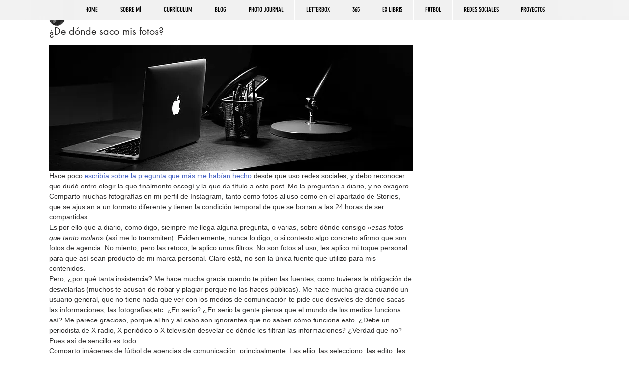

--- FILE ---
content_type: text/html; charset=utf-8
request_url: https://www.google.com/recaptcha/api2/aframe
body_size: 268
content:
<!DOCTYPE HTML><html><head><meta http-equiv="content-type" content="text/html; charset=UTF-8"></head><body><script nonce="QH-UXtYdQdFHBRblqYgRpw">/** Anti-fraud and anti-abuse applications only. See google.com/recaptcha */ try{var clients={'sodar':'https://pagead2.googlesyndication.com/pagead/sodar?'};window.addEventListener("message",function(a){try{if(a.source===window.parent){var b=JSON.parse(a.data);var c=clients[b['id']];if(c){var d=document.createElement('img');d.src=c+b['params']+'&rc='+(localStorage.getItem("rc::a")?sessionStorage.getItem("rc::b"):"");window.document.body.appendChild(d);sessionStorage.setItem("rc::e",parseInt(sessionStorage.getItem("rc::e")||0)+1);localStorage.setItem("rc::h",'1769003937329');}}}catch(b){}});window.parent.postMessage("_grecaptcha_ready", "*");}catch(b){}</script></body></html>